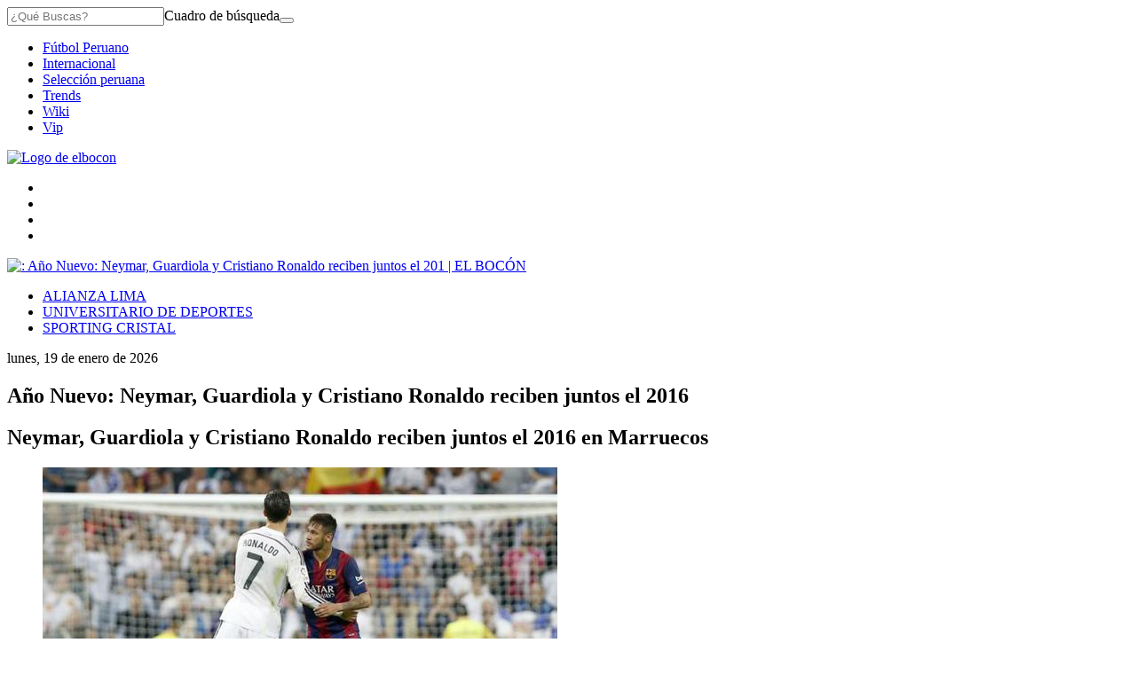

--- FILE ---
content_type: text/html; charset=utf-8
request_url: https://www.google.com/recaptcha/api2/aframe
body_size: 184
content:
<!DOCTYPE HTML><html><head><meta http-equiv="content-type" content="text/html; charset=UTF-8"></head><body><script nonce="Khge7vCtFNskFo9036JqBw">/** Anti-fraud and anti-abuse applications only. See google.com/recaptcha */ try{var clients={'sodar':'https://pagead2.googlesyndication.com/pagead/sodar?'};window.addEventListener("message",function(a){try{if(a.source===window.parent){var b=JSON.parse(a.data);var c=clients[b['id']];if(c){var d=document.createElement('img');d.src=c+b['params']+'&rc='+(localStorage.getItem("rc::a")?sessionStorage.getItem("rc::b"):"");window.document.body.appendChild(d);sessionStorage.setItem("rc::e",parseInt(sessionStorage.getItem("rc::e")||0)+1);localStorage.setItem("rc::h",'1768827155429');}}}catch(b){}});window.parent.postMessage("_grecaptcha_ready", "*");}catch(b){}</script></body></html>